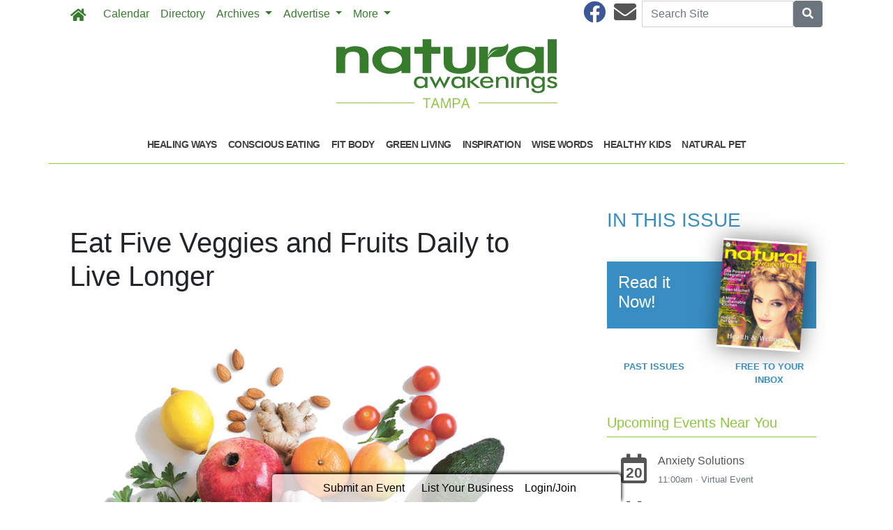

--- FILE ---
content_type: text/html; charset=utf-8
request_url: https://www.natampa.com/2021/05/28/356127/eat-five-veggies-and-fruits-daily-to-live-longer
body_size: 7786
content:
<!DOCTYPE html>
<html lang='en'>
<head>
<title>Eat Five Veggies and Fruits Daily to Live Longer | Natural Awakenings Tampa Florida</title>
<meta charset='utf-8'>
<meta content='LocablePublisherNetwork.com' name='generator'>
<meta content='width=device-width, initial-scale=1' name='viewport'>
<meta http-equiv="X-UA-Compatible" content="IE=edge,chrome=1">
<meta content='122882951100578' property='fb:app_id'>
<meta property="og:title" content="Eat Five Veggies and Fruits Daily to Live Longer | Natural Awakenings Tampa Florida" /><meta name="description" content="New research has found that two and three daily servings of fruit and vegetables, respectively, were linked to the most longevity." /><meta property="og:description" content="New research has found that two and three daily servings of fruit and vegetables, respectively, were linked to the most longevity." /><meta property="og:type" content="article" /><meta property="og:image" content="http://locable-assets-production.s3.amazonaws.com/uploads/resource/file/821793/fresh-produce-fruits-vegetables.jpg?timestamp=1768887588" /><meta property="og:image:width" content="1000" /><meta property="og:image:height" content="750" /><link rel="canonical" href="https://portal.naturalawakenings.com/2021/05/28/356127/eat-five-veggies-and-fruits-daily-to-live-longer" /><meta property="og:url" content="http://www.natampa.com/2021/05/28/356127/eat-five-veggies-and-fruits-daily-to-live-longer" /><meta name="keywords" content="In-Print, National Content, Global and Health Briefs, Health Brief, Longevity, June 2021" /><meta name="ICMB" content="" />

<meta name="csrf-param" content="authenticity_token" />
<meta name="csrf-token" content="wROn3zViGvpqiua1p2eFGQYReeX43od1W/kiFl7SILwlWKJwCMbhVaDPCxAbNCryYZ33oFfT/eh2Q6ajjI1GmA==" />
<link rel="shortcut icon" type="image/x-icon" href="//cdn3.locable.com/uploads/favicon_img/file/85/favicon-32x32.ico" />
<link rel="stylesheet" media="screen" href="//cdn0.locable.com/assets/application-62f8b7e3041b5cf8e2ccd1ed4ff8310bd71005f5f4cc4a161c1ed9ed43c8d23f.css" />
<link rel="stylesheet" media="print" href="//cdn3.locable.com/assets/print-fe1b40859b2ebf3b0a55c395ad974b40f3dc0afb58a59f937c6ab67b342c3f65.css" />
<script src="https://cdn.usefathom.com/script.js" data-site="LQWTDYKU" defer></script>

<style>
  .custom-header, .custom-header a {color: #8dc63f !important; }.custom-header {background-color:  !important; }#main-nav .navbar-nav .nav-link, .classic-nav .navbar-brand .navbar-text, #main-nav .navbar-toggler span {color: #377c2c !important;} #main-nav .navbar-toggler {border-color: #377c2c !important;}#main-nav .navbar-nav .nav-link:hover, .classic-nav .navbar-brand:hover .navbar-text {color:  !important;}#main-nav .navbar-nav .nav-link:hover, .classic-nav .navbar-brand:hover .navbar-text {background-color:  !important;}.public #main-nav .container, .dco #main-nav .container, .admin #main-nav, .admin #main-nav .container {background-color:  !important;}#main-nav .dropdown-item {color:  !important;}#main-nav .dropdown-item:hover {color:  !important;}#main-nav .dropdown-item:hover {background-color:  !important;}#main-nav .dropdown-menu {background-color:  !important;}#secondary-nav .navbar-nav .nav-link, #secondary-nav a {color: #414042 !important;}#secondary-nav .navbar-nav .nav-link:hover, #secondary-nav a:hover {color: #ffffff !important;}#secondary-nav .navbar-nav .nav-link:hover, #seconary-nav a:hover {background-color: #414042 !important;}#secondary-nav nav {background-color:  !important;}#secondary-nav .navbar-nav .dropdown-menu .nav-link {color:  !important;}#secondary-nav .navbar-nav .dropdown-menu .nav-link:hover {color:  !important;}#secondary-nav .navbar-nav .dropdown-menu .nav-link:hover {background-color:  !important;}#secondary-nav .dropdown-menu {background-color:  !important;}#secondary-nav .navbar-nav .nav-link, #secondary-nav a {font-size: .9rem !important; line-height: .9rem; letter-spacing: -.5px;}.col-menu li a, .simple-footer li a, #copyright p.text-muted a {color: #8dc63f !important; }.col-menu li a:hover, .simple-footer li a:hover, #copyright p.text-muted a:hover {color:  !important; }#footer p, #footer h6, #copyright p {color: #8dc63f !important; }.places #copyright, .places #footer, #copyright .container, #footer .container {background-color: #ffffff !important; }
</style>
<style>
  /*#main-nav .navbar-text {color: #6dd177;}*/
  #secondary-nav li a {text-transform: uppercase;}
  #secondary-nav ul {margin: 0 auto;}
  .custom-header, #secondary-nav .container {border-bottom: 1px solid #8dc63f;}
  .custom-header {padding-left: 0 !important;}
  /*h1, h4, h5, #secondary-nav, .custom-header  {font-family: 'Helvetica', sans-serif;}*/
  #secondary-nav  {font-family: 'Helvetica', sans-serif; font-weight: 700;}
  #footer i {color: #377c2c;}
  #footer p {color: #377c2c !important;}
  #copyright p, #copyright p.text-muted a {color: #414042 !important;}
  
  .pullquote {
      border-bottom: solid 1px #808080;
      border-top: solid 1px #808080;
      font-size: 150%;
      color: #808080;
      margin-top: 1em;
      margin-bottom: 1em;
      padding-bottom: 1em;
      padding-top: 1em;
      text-align: center;
  }
  .body-sidebar-right {border: solid 1px #808080;}
</style>

</head>


<body class='classic-header public'>
<a class="sr-only" href="#content">Skip to main content</a>
<div class='fixed-top' data-toggle='affix'>
<section id='main-nav'>
<div class='container theme-shadow bg-white'>
<nav class='classic-nav navbar navbar-expand-lg navbar-light'>
<a class="navbar-brand" href="/"><span class='navbar-text fas fa-home' style='position:relative;top:2px'></span>
</a><button aria-controls='navbarContent' aria-expanded='false' aria-label='Toggle navigation' class='navbar-toggler' data-target='#navbarContent' data-toggle='collapse' type='button'>
<span class='fas fa-bars'></span>
</button>
<div class='collapse navbar-collapse' id='navbarContent'>
<ul class='navbar-nav mr-lg-auto' style='white-space: nowrap;'>
<li class='calendar-nav nav-item'><a class="nav-link" href="/calendar">Calendar</a></li>
<!-- = link_to display_options['label'], nav_object(nav_element), target: ('_blank' unless !display_options['target_blank']), class: ("#{myclass} #{'d-none d-sm-block' unless !display_options['mobile']} #{nav_element}-nav") -->
<li class='directory-nav nav-item'><a class="nav-link" href="/businesses">Directory</a></li>
<!-- = link_to display_options['label'], nav_object(nav_element), target: ('_blank' unless !display_options['target_blank']), class: ("#{myclass} #{'d-none d-sm-block' unless !display_options['mobile']} #{nav_element}-nav") -->
<li class='dropdown dropdown-label-747-nav nav-item'>
<a class="nav-link dropdown-toggle" id="navbarDropdown" role="button" data-toggle="dropdown" aria-haspopup="true" aria-expanded="false" href="#">Archives
<b class='caret'></b>
</a><div aria-labelledby='navbarDropdown' class='dropdown-menu'>
<!-- shouldnt need below if statement, if we enforce it on save -->
<a class=" external-link-796-nav dropdown-item" href="https://www.natampa.com/archives">Past Issues</a>
</div>
</li>
<li class='dropdown dropdown-label-618-nav nav-item'>
<a class="nav-link dropdown-toggle" id="navbarDropdown" role="button" data-toggle="dropdown" aria-haspopup="true" aria-expanded="false" href="#">Advertise
<b class='caret'></b>
</a><div aria-labelledby='navbarDropdown' class='dropdown-menu'>
<!-- shouldnt need below if statement, if we enforce it on save -->
<a class=" page-204882-nav dropdown-item" href="/pages/advertise">Overview</a>
<a target="_blank" class="d-none d-lg-inline external-link-102-nav dropdown-item" href="https://www.natampa.com/pages/advertising-inquiry-form">Advertising Inquiry Form</a>
</div>
</li>
<li class='dropdown dropdown-label-676-nav nav-item'>
<a class="nav-link dropdown-toggle" id="navbarDropdown" role="button" data-toggle="dropdown" aria-haspopup="true" aria-expanded="false" href="#">More
<b class='caret'></b>
</a><div aria-labelledby='navbarDropdown' class='dropdown-menu'>
<!-- shouldnt need below if statement, if we enforce it on save -->
<a class=" page-204880-nav dropdown-item" href="/pages/about">About</a>
<a class=" page-271492-nav dropdown-item" href="/pages/join-our-email-list">Join Our Email List</a>
<a class=" page-204881-nav dropdown-item" href="/pages/contact">Contact</a>
<a target="_blank" class=" external-link-499-nav dropdown-item" href="https://corp.naturalawakenings.com/own-a-magazine">Franchise Opportunities</a>
</div>
</li>
<div class='dropdown-divider d-inline d-lg-none'></div>

<div class='d-lg-none'>
<li class='category-1699-nav nav-item theme-menu-toggle' data-toggle='category-1699'>
<!-- = link_to category_path(article_category.permalink) do -->
<a class="nav-link" href="/categories/healing-ways">Healing Ways
<b class='caret'></b>
</a></li>
<li class='category-1695-nav nav-item theme-menu-toggle' data-toggle='category-1695'>
<!-- = link_to category_path(article_category.permalink) do -->
<a class="nav-link" href="/categories/conscious-eating">Conscious Eating
<b class='caret'></b>
</a></li>
<li class='category-1720-nav nav-item theme-menu-toggle' data-toggle='category-1720'>
<!-- = link_to category_path(article_category.permalink) do -->
<a class="nav-link" href="/categories/fit-body">Fit Body
<b class='caret'></b>
</a></li>
<li class='category-1721-nav nav-item theme-menu-toggle' data-toggle='category-1721'>
<!-- = link_to category_path(article_category.permalink) do -->
<a class="nav-link" href="/categories/green-living">Green Living
<b class='caret'></b>
</a></li>
<li class='category-1701-nav nav-item theme-menu-toggle' data-toggle='category-1701'>
<!-- = link_to category_path(article_category.permalink) do -->
<a class="nav-link" href="/categories/inspiration">Inspiration
<b class='caret'></b>
</a></li>
<li class='category-1703-nav nav-item theme-menu-toggle' data-toggle='category-1703'>
<!-- = link_to category_path(article_category.permalink) do -->
<a class="nav-link" href="/categories/wise-words">Wise Words
<b class='caret'></b>
</a></li>
<li class='category-1722-nav nav-item theme-menu-toggle' data-toggle='category-1722'>
<!-- = link_to category_path(article_category.permalink) do -->
<a class="nav-link" href="/categories/healthy-kids">Healthy Kids
<b class='caret'></b>
</a></li>
<li class='category-1702-nav nav-item theme-menu-toggle' data-toggle='category-1702'>
<!-- = link_to category_path(article_category.permalink) do -->
<a class="nav-link" href="/categories/natural-pet">Natural Pet
<b class='caret'></b>
</a></li>
<div class='dropdown-divider d-inline d-lg-none'></div>

<div class='dropdown-divider'></div>
</div>
<div class='d-lg-none'>
<!-- = link_to image_tag('locable-l-icon.png', alt: 'Locable'), :root, class: 'navbar-brand hidden-xs' -->
<li class='nav-item'><a class="nav-link px--lg-2 py-lg-0 submit-event-link" href="/events/new">Submit an Event</a></li>
<li class='nav-item'><a class="nav-link px-lg-2 py-lg-0 create-listing-link" href="/places">List Your Business</a></li>
<li class='nav-item'>
<a class="nav-link px-lg-2 py-lg-0" href="/users/sign_in">Login/Join
</a></li>

<div class='dropdown-divider'></div>
</div>
</ul>
<ul class='navbar-nav ml-lg-auto'>
<ul class='list-inline social-links' style='white-space: nowrap;'>
<li class='list-inline-item mr-2'>
<a target="_blank" class="facebook" href="https://www.facebook.com/NATampaBay/"><i class='fab fa-facebook fa-2x'></i>
</a></li>
<li class='list-inline-item mr-2'>
<a target="_blank" class="email" href="/pages/contact"><i class='fas fa-envelope fa-2x'></i>
</a></li>
</ul>

<form class="form-inline" action="/search" accept-charset="UTF-8" method="get"><input name="utf8" type="hidden" value="&#x2713;" />
<div class='input-group'>
<label class="sr-only" for="q">Search</label>
<input type="text" name="q" id="q" placeholder="Search Site" class="form-control" />
<span class='input-group-btn'>
<button class='btn btn-secondary btn-search'>
<span class='sr-only'>Search</span>
<span class='fas fa-search'></span>
</button>
</span>
</div>
</form>


</ul>
</div>
</nav>
</div>
</section>
</div>

<section id='alerts'>
<div class='container theme-shadow bg-white'>
<div class='d-flex justify-content-center'>

</div>
</div>
</section>
<header>
<section id='masthead'>
<div class='container theme-shadow bg-white'>
<div class='row'>
<div class='col-12'>
<h1 class='p-3'><a href="/"><img alt="Natural Awakenings Tampa Florida" class="d-block mx-auto" style="max-width: 100%;" src="//cdn2.locable.com/uploads/logo_image/file/601/Tampa_317x100.png" /></a></h1>
</div>
</div>
</div>
</section>

<div class='d-none d-lg-inline'>
<section id='secondary-nav'>
<div class='container theme-shadow bg-white'>
<div class='row py-1'>
<div class='col-sm-12'>
<nav class='navbar navbar-expand-lg navbar-light'>
<!-- %ul#theme-navigation-tabdrop-menu.navbar-nav.mr-auto -->
<ul class='navbar-nav mr-auto flex-wrap' style='white-space: nowrap;'>
<!-- %li.pull-left -->
<!-- = link_to :root do -->
<!-- - if current_site.homepage.present? -->
<!-- = current_site.homepage -->
<!-- - else -->
<!-- %span.fa.fa-home{style: 'font-size:14px;position:relative;top:-1px'} -->
<li class='category-1699-nav nav-item theme-menu-toggle' data-toggle='category-1699'>
<!-- = link_to category_path(article_category.permalink) do -->
<a class="nav-link" href="/categories/healing-ways">Healing Ways
<b class='caret'></b>
</a></li>
<li class='category-1695-nav nav-item theme-menu-toggle' data-toggle='category-1695'>
<!-- = link_to category_path(article_category.permalink) do -->
<a class="nav-link" href="/categories/conscious-eating">Conscious Eating
<b class='caret'></b>
</a></li>
<li class='category-1720-nav nav-item theme-menu-toggle' data-toggle='category-1720'>
<!-- = link_to category_path(article_category.permalink) do -->
<a class="nav-link" href="/categories/fit-body">Fit Body
<b class='caret'></b>
</a></li>
<li class='category-1721-nav nav-item theme-menu-toggle' data-toggle='category-1721'>
<!-- = link_to category_path(article_category.permalink) do -->
<a class="nav-link" href="/categories/green-living">Green Living
<b class='caret'></b>
</a></li>
<li class='category-1701-nav nav-item theme-menu-toggle' data-toggle='category-1701'>
<!-- = link_to category_path(article_category.permalink) do -->
<a class="nav-link" href="/categories/inspiration">Inspiration
<b class='caret'></b>
</a></li>
<li class='category-1703-nav nav-item theme-menu-toggle' data-toggle='category-1703'>
<!-- = link_to category_path(article_category.permalink) do -->
<a class="nav-link" href="/categories/wise-words">Wise Words
<b class='caret'></b>
</a></li>
<li class='category-1722-nav nav-item theme-menu-toggle' data-toggle='category-1722'>
<!-- = link_to category_path(article_category.permalink) do -->
<a class="nav-link" href="/categories/healthy-kids">Healthy Kids
<b class='caret'></b>
</a></li>
<li class='category-1702-nav nav-item theme-menu-toggle' data-toggle='category-1702'>
<!-- = link_to category_path(article_category.permalink) do -->
<a class="nav-link" href="/categories/natural-pet">Natural Pet
<b class='caret'></b>
</a></li>
<div class='dropdown-divider d-inline d-lg-none'></div>

</ul>
</nav>
</div>
</div>
</div>
</section>

</div>
<section id='pushdown'>
<div class='container theme-shadow bg-white'>
<div class='d-flex justify-content-center'>
<div class='py-3'><broadstreet-zone
        zone-id='pushdown'
        keywords='articles, article_eat-five-veggies-and-fruits-daily-to-live-longer, natural-awakenings-tampa-florida'></broadstreet-zone><broadstreet-zone
                  alt-zone-id='pushdown'
                  keywords='articles, article_eat-five-veggies-and-fruits-daily-to-live-longer, natural-awakenings-tampa-florida'>
                  </broadstreet-zone></div>
</div>
</div>
</section>
</header>
<div class='container theme-shadow bg-white' id='content'>
<div class='row'>
<div class='col-12 col-lg-8'>
<section id='admin-buttons'>
<div class='container'>
<div class='row'>
<div class='col-12'>
<div class='btn-group btn-group-sm'>
</div>
</div>
</div>
<div class='row py-2'>
<div class='col-12'>
</div>
</div>
</div>
</section>
<article>
<div class='container'>
<div class=''>
<div class='row py-3'>
<div class='col-12'>
<h1 class='py-0'>
Eat Five Veggies and Fruits Daily to Live Longer
</h1>
<span class='small text-muted'>
</span>
</div>
</div>
<div class='row py-3'>
<div class='col-12'>
<div class='images-contain'>
<img alt="Brown paper grocery bag full of fresh produce fruits and vegetables" class="img-fluid" src="//cdn2.locable.com/uploads/resource/file/821793/fill/800x600/fresh-produce-fruits-vegetables.jpg?timestamp=1768887588" />
</div>
<p class='h6 text-right'>
<small>tsvetina/AdobeStock.com</small>
</p>
</div>
</div>
<div class='d-flex justify-content-center'>
<div class='py-3 broadstreet'>
<broadstreet-zone
        zone-id='sponsored'
        keywords='articles, article_eat-five-veggies-and-fruits-daily-to-live-longer, natural-awakenings-tampa-florida'></broadstreet-zone><broadstreet-zone
                  alt-zone-id='sponsored'
                  keywords='articles, article_eat-five-veggies-and-fruits-daily-to-live-longer, natural-awakenings-tampa-florida'>
                  </broadstreet-zone>
</div>
</div>
<div class='row py-3'>
<div class='col-12'>
<div class='clearfix images-contain images-thumbnails'>
<p>People that struggle to eat the often-recommended nine servings of fruit and vegetables each day can relax: The&nbsp;<a href="https://newsroom.heart.org/news/the-right-5-a-day-mix-is-2-fruit-and-3-vegetable-servings-for-longer-life" target="_blank">latest research</a>&nbsp;from Harvard, based on 26 studies of 2 million people from 29 countries, found that two and three daily servings of fruit and vegetables, respectively, were linked to the most longevity. Compared to only two servings of produce per day, five servings lowered the risk of death overall by 13 percent, cardiovascular disease by 12 percent, cancer by 10 percent and respiratory disease by 35 percent. Green, leafy vegetables, including spinach, lettuce and kale, and fruit and vegetables rich in beta carotene and vitamin C, such as citrus fruits, berries and carrots, showed benefits. Starchy vegetables, like peas and corn, fruit juices and potatoes, did not appear to reduce the risk of death.&nbsp;</p>
</div>
</div>
</div>
<div class='sharethis-inline-share-buttons'></div>
<div class='row py-3'>
<div class='col-12'>
<span class='fas fa-tags' style='margin-right: 2px'></span>
<a style="color: #555" href="/categories/in-print">In-Print</a>
<a style="color: #555" href="/article_tags/national-content">National Content</a>
<a style="color: #555" href="/article_tags/global-and-health-briefs">Global and Health Briefs</a>
<a style="color: #555" href="/article_tags/health-brief">Health Brief</a>
<a style="color: #555" href="/article_tags/longevity">Longevity</a>
<a style="color: #555" href="/article_tags/june-2021">June 2021</a>

</div>
</div>
<div class='row py-3'>
<div class='col-12'>
</div>
</div>
<div class='row py-3'>
<div class='col-12'>
<div class='fb-comments' data-href='http://portal.naturalawakenings.com/2021/05/28/356127/eat-five-veggies-and-fruits-daily-to-live-longer' data-width='100%'></div>
</div>
</div>
</div>
</div>
</article>

</div>
<div class='col-12 col-lg-4'>

<div class='div' style='width: 300px; margin: auto;'>
<div class='images-sidebar my-3 clearfix'>
<div class='py-3 sidebar-current-issue'>
<a style="text-decoration: none" href="/2026/01/01/559236/natural-awakenings-tampa-bay-january-2026"><div class='row'>
<div class='col-12'>
<h3 class='text-uppercase' style='color:#388dc3'>
In this Issue
</h3>
</div>
</div>
<div class='div' style='background-color:#388dc3; margin: 35px 0 45px;'>
<div class='row'>
<div class='col-6'>
<h4 class='p-3 text-white'>Read it Now!</h4>
</div>
<div class='col-6'>
<div class='float-right' style='position:absolute; transform:rotate(4deg); right:20%; top: -30px; box-shadow: 0px 0px 30px rgba(0, 0, 0, 0.5); -webkit-backface-visibility: hidden;'>
<img class="img-fluid" src="//cdn1.locable.com/uploads/resource/file/1266076/fit/120x156/cover.jpg?timestamp=1768887588" />
</div>
</div>
</div>
</div>
</a><div class='row'>
<div class='col text-center'>
<small>
<strong>
<div class='text-uppercase'><a style="color: #388dc3" href="https://www.natampa.com/archives">Past Issues</a></div>
</strong>
</small>

</div>
<div class='col text-center'>
<small>
<strong>
<div class='text-uppercase'><a style="color: #388dc3" href="https://www.natampa.com/pages/join-our-email-list">Free to your Inbox</a></div>
</strong>
</small>

</div>
</div>
</div>
</div>
<div class='images-sidebar my-3 clearfix'>

</div>
<div class='images-sidebar my-3 clearfix'>
<div class='undecorate'>
<div class='my-3'>
<h5 class='px-3 py-2 custom-header'>Upcoming Events Near You</h5>
</div>
</div>
<div id='calendar-widget'>
<div class='undecorate'>
<div class='my-3'>
<a class="undecorate" href="/events/281335/anxiety-solutions"><div class='card border-0 m-1'>
<div class='card-body p-1'>
<div class='card-text p-1'>
<div class='media'>
<div class='span fa-stack fa-lg'>
<i class='far fa-calendar fa-stack-2x'></i>
<strong class='fa-stack-1x calendar-text'>
20
</strong>
</div>
<div class='media-body ml-2'>
<h6>
<span class='text-uppercase text-danger'></span>
Anxiety Solutions
</h6>
<div class='text-muted small' style='margin-bottom: 2px'>
11:00am
&#183;
Virtual Event
</div>
</div>
</div>
</div>
</div>
</div>
</a><a class="undecorate" href="/events/333744/taco-tuesday-w-tower10-tacos"><div class='card border-0 m-1'>
<div class='card-body p-1'>
<div class='card-text p-1'>
<div class='media'>
<div class='span fa-stack fa-lg'>
<i class='far fa-calendar fa-stack-2x'></i>
<strong class='fa-stack-1x calendar-text'>
20
</strong>
</div>
<div class='media-body ml-2'>
<h6>
<span class='text-uppercase text-danger'></span>
Taco Tuesday w/ Tower10 Tacos
</h6>
<div class='text-muted small' style='margin-bottom: 2px'>
4:30pm
&#183;
Corporate Ladder Brewing Company 
</div>
</div>
</div>
</div>
</div>
</div>
</a><a class="undecorate" href="/events/333747/trivia-w-travis"><div class='card border-0 m-1'>
<div class='card-body p-1'>
<div class='card-text p-1'>
<div class='media'>
<div class='span fa-stack fa-lg'>
<i class='far fa-calendar fa-stack-2x'></i>
<strong class='fa-stack-1x calendar-text'>
20
</strong>
</div>
<div class='media-body ml-2'>
<h6>
<span class='text-uppercase text-danger'></span>
Trivia w/ Travis
</h6>
<div class='text-muted small' style='margin-bottom: 2px'>
7:00pm
&#183;
Corporate Ladder Brewing Company 
</div>
</div>
</div>
</div>
</div>
</div>
</a><a class="undecorate" href="/events/333746/beer-burger-night-"><div class='card border-0 m-1'>
<div class='card-body p-1'>
<div class='card-text p-1'>
<div class='media'>
<div class='span fa-stack fa-lg'>
<i class='far fa-calendar fa-stack-2x'></i>
<strong class='fa-stack-1x calendar-text'>
20
</strong>
</div>
<div class='media-body ml-2'>
<h6>
<span class='text-uppercase text-danger'></span>
Beer &amp; Burger Night!
</h6>
<div class='text-muted small' style='margin-bottom: 2px'>
4:30pm
&#183;
Corporate Ladder Brewing Company 
</div>
</div>
</div>
</div>
</div>
</div>
</a><a class="undecorate" href="/events/281335/anxiety-solutions"><div class='card border-0 m-1'>
<div class='card-body p-1'>
<div class='card-text p-1'>
<div class='media'>
<div class='span fa-stack fa-lg'>
<i class='far fa-calendar fa-stack-2x'></i>
<strong class='fa-stack-1x calendar-text'>
21
</strong>
</div>
<div class='media-body ml-2'>
<h6>
<span class='text-uppercase text-danger'></span>
Anxiety Solutions
</h6>
<div class='text-muted small' style='margin-bottom: 2px'>
11:00am
&#183;
Virtual Event
</div>
</div>
</div>
</div>
</div>
</div>
</a><a class="undecorate" href="/events/333773/-wednesday-bingo-with-jodi-"><div class='card border-0 m-1'>
<div class='card-body p-1'>
<div class='card-text p-1'>
<div class='media'>
<div class='span fa-stack fa-lg'>
<i class='far fa-calendar fa-stack-2x'></i>
<strong class='fa-stack-1x calendar-text'>
21
</strong>
</div>
<div class='media-body ml-2'>
<h6>
<span class='text-uppercase text-danger'></span>
🍻✨ WEDNESDAY BINGO with Jodi ✨🍻
</h6>
<div class='text-muted small' style='margin-bottom: 2px'>
7:30pm
&#183;
Motorworks Brewing
</div>
</div>
</div>
</div>
</div>
</div>
</a><a class="undecorate" href="/events/281335/anxiety-solutions"><div class='card border-0 m-1'>
<div class='card-body p-1'>
<div class='card-text p-1'>
<div class='media'>
<div class='span fa-stack fa-lg'>
<i class='far fa-calendar fa-stack-2x'></i>
<strong class='fa-stack-1x calendar-text'>
22
</strong>
</div>
<div class='media-body ml-2'>
<h6>
<span class='text-uppercase text-danger'></span>
Anxiety Solutions
</h6>
<div class='text-muted small' style='margin-bottom: 2px'>
11:00am
&#183;
Virtual Event
</div>
</div>
</div>
</div>
</div>
</div>
</a>
<div class='d-flex justify-content-center pb-3'>
<a class="btn btn-light" href="/calendar"><div class='fas fa-calendar-alt'></div>
View All
</a><a class="btn btn-light rounded-0" href="/events/new"><div class='fas fa-plus-circle'></div>
Add Your Event
</a></div>
</div>
</div>
</div>

</div>
<div class='images-sidebar my-3 clearfix'>
<broadstreet-zone
        zone-id='sidebar'
        keywords='articles, article_eat-five-veggies-and-fruits-daily-to-live-longer, natural-awakenings-tampa-florida'></broadstreet-zone><broadstreet-zone
                  alt-zone-id='sidebar'
                  keywords='articles, article_eat-five-veggies-and-fruits-daily-to-live-longer, natural-awakenings-tampa-florida'>
                  </broadstreet-zone>
</div>
<div class='images-sidebar my-3 clearfix'>
<broadstreet-zone
        zone-id='sidebar_2'
        keywords='articles, article_eat-five-veggies-and-fruits-daily-to-live-longer, natural-awakenings-tampa-florida'></broadstreet-zone><broadstreet-zone
                  alt-zone-id='sidebar_2'
                  keywords='articles, article_eat-five-veggies-and-fruits-daily-to-live-longer, natural-awakenings-tampa-florida'>
                  </broadstreet-zone>
</div>
<div class='images-sidebar my-3 clearfix'>
<div class="fb-page" data-href="https://www.facebook.com/NATampaBay/" data-tabs="" data-width="300" data-height="" data-small-header="false" data-adapt-container-width="true" data-hide-cover="false" data-show-facepile="true"><blockquote cite="https://www.facebook.com/NATampaBay/" class="fb-xfbml-parse-ignore"><a href="https://www.facebook.com/NATampaBay/">Natural Awakenings of Tampa Bay, Inc.</a></blockquote></div>
</div>
<div class='images-sidebar my-3 clearfix'>
<broadstreet-zone
        zone-id='sidebar_3'
        keywords='articles, article_eat-five-veggies-and-fruits-daily-to-live-longer, natural-awakenings-tampa-florida'></broadstreet-zone><broadstreet-zone
                  alt-zone-id='sidebar_3'
                  keywords='articles, article_eat-five-veggies-and-fruits-daily-to-live-longer, natural-awakenings-tampa-florida'>
                  </broadstreet-zone>
</div>
<div class='images-sidebar my-3 clearfix'>
<style>.embed-container { position: relative; padding-bottom: 56.25%; height: 0; overflow: hidden; max-width: 100%; } .embed-container iframe, .embed-container object, .embed-container embed { position: absolute; top: 0; left: 0; width: 100%; height: 100%; }</style><div class='embed-container'><iframe src='https://www.youtube.com/embed//sc-B5zW1JVU' frameborder='0' allowfullscreen></iframe></div>

</div>
<div class='images-sidebar my-3 clearfix'>
<style>.embed-container { position: relative; padding-bottom: 56.25%; height: 0; overflow: hidden; max-width: 100%; } .embed-container iframe, .embed-container object, .embed-container embed { position: absolute; top: 0; left: 0; width: 100%; height: 100%; }</style><div class='embed-container'><iframe src='https://www.youtube.com/embed//XNiUwFWbP1w' frameborder='0' allowfullscreen></iframe></div>
</div>
<div class='images-sidebar my-3 clearfix'>
<broadstreet-zone
        zone-id='snapshot'
        keywords='articles, article_eat-five-veggies-and-fruits-daily-to-live-longer, natural-awakenings-tampa-florida'></broadstreet-zone><broadstreet-zone
                  alt-zone-id='snapshot'
                  keywords='articles, article_eat-five-veggies-and-fruits-daily-to-live-longer, natural-awakenings-tampa-florida'>
                  </broadstreet-zone>
</div>
<div class='images-sidebar my-3 clearfix'>
<broadstreet-zone
        zone-id='snapshot_2'
        keywords='articles, article_eat-five-veggies-and-fruits-daily-to-live-longer, natural-awakenings-tampa-florida'></broadstreet-zone><broadstreet-zone
                  alt-zone-id='snapshot_2'
                  keywords='articles, article_eat-five-veggies-and-fruits-daily-to-live-longer, natural-awakenings-tampa-florida'>
                  </broadstreet-zone>
</div>

</div>

</div>
</div>
</div>
<footer>
<section id='community-sponsor-footer'>
<div class='container theme-shadow bg-white'>
<div class='row py-3'>
<div class='col-sm-12'>
</div>
</div>
</div>
</section>

<section id='footer-embed'>
<div class='container theme-shadow bg-white'>
<div class='row py-3'>
<div class='col-sm-12'>

</div>
</div>
</div>
</section>
<section id='footer'>
<div class='container theme-shadow bg-white'>
<div class='row py-3'>
<div class='col-sm-3'>
<div class='mx-2'>
<h6 class='text-uppercase'>Categories</h6>
<ul class='list-unstyled col-menu'>
<li>
<a href="/categories/conscious-eating"><i class='fas fa-angle-double-right'></i>
Conscious Eating
</a></li>
<li>
<a href="/categories/healing-ways"><i class='fas fa-angle-double-right'></i>
Healing Ways
</a></li>
<li>
<a href="/categories/in-print"><i class='fas fa-angle-double-right'></i>
In-Print
</a></li>
<li>
<a href="/categories/inspiration"><i class='fas fa-angle-double-right'></i>
Inspiration
</a></li>
<li>
<a href="/categories/natural-pet"><i class='fas fa-angle-double-right'></i>
Natural Pet
</a></li>
<li>
<a href="/categories/wise-words"><i class='fas fa-angle-double-right'></i>
Wise Words
</a></li>
<li>
<a href="/categories/fit-body"><i class='fas fa-angle-double-right'></i>
Fit Body
</a></li>
<li>
<a href="/categories/green-living"><i class='fas fa-angle-double-right'></i>
Green Living
</a></li>
<li>
<a href="/categories/healthy-kids"><i class='fas fa-angle-double-right'></i>
Healthy Kids
</a></li>

</ul>
</div>
</div>
<div class='col-sm-3'>
<div class='mx-2'>
<h6 class='text-uppercase'>About Us</h6>
<ul class='list-unstyled col-menu'>
<!-- %li= link_to 'Browse Events', :events -->
<li>
<a href="/pages/contact"><i class='fas fa-angle-double-right'></i>
Contact
</a></li>
<li>
<a href="/pages/advertise"><i class='fas fa-angle-double-right'></i>
Advertise
</a></li>
<li>
<a href="/pages/join-our-email-list"><i class='fas fa-angle-double-right'></i>
Join Our Email List
</a></li>
<li>
<a href="/pages/about"><i class='fas fa-angle-double-right'></i>
About
</a></li>

</ul>
</div>
</div>
<div class='col-sm-4 offset-sm-2'>
<h1><a href="/"><img alt="Natural Awakenings Tampa Florida" class="img-fluid" src="//cdn3.locable.com/uploads/logo_image/file/601/Tampa_317x100.png" /></a></h1>
<nav class='navbar navbar-expand-lg pull-left'>
<ul class='list-inline social-links' style='white-space: nowrap;'>
<li class='list-inline-item mr-2'>
<a target="_blank" class="facebook" href="https://www.facebook.com/NATampaBay/"><i class='fab fa-facebook fa-2x'></i>
</a></li>
<li class='list-inline-item mr-2'>
<a target="_blank" class="email" href="/pages/contact"><i class='fas fa-envelope fa-2x'></i>
</a></li>
</ul>

</nav>
</div>
</div>
</div>
</section>

<section id='copyright'>
<div class='container theme-shadow'>
<div class='row pt-3' style='padding-bottom: 50px;'>
<div class='col-12'>
<p class='text-muted small p-0 m-0'>
<span class='far fa-copyright'></span>
2026 | Powered by
<a target="_blank" class="text-muted" href="https://www.locablepublishernetwork.com?utm_source=attribution&amp;utm_medium=footer_credits&amp;utm_campaign=natural-awakenings-tampa-florida">Locable</a>
|
<a target="_blank" class="text-muted" href="https://www.locablepublishernetwork.com/terms-of-use/">Terms of Service</a>
</p>
</div>
</div>
</div>
</section>

<section class='fixed-bottom' id='admin-bar'>
<nav>
<div class='d-none d-lg-flex'>
<div class='container'>
<ul class='nav justify-content-center px-3 mx-auto'>
<!-- = link_to image_tag('locable-l-icon.png', alt: 'Locable'), :root, class: 'navbar-brand hidden-xs' -->
<li class='nav-item'><a class="nav-link px--lg-2 py-lg-0 submit-event-link" href="/events/new">Submit an Event</a></li>
<li class='nav-item'><a class="nav-link px-lg-2 py-lg-0 create-listing-link" href="/places">List Your Business</a></li>
<li class='nav-item'>
<a class="nav-link px-lg-2 py-lg-0" href="/users/sign_in">Login/Join
</a></li>

</ul>
</div>
</div>
</nav>
</section>
</footer>
<div class='modal fade' id='welcome-modal' role='dialog' tabindex='-1'>
<div class='modal-dialog modal-lg' role='document'>
<div class='modal-content'></div>
</div>
</div>

<broadstreet-zone
        zone-id='popout'
        keywords='articles, article_eat-five-veggies-and-fruits-daily-to-live-longer, natural-awakenings-tampa-florida'></broadstreet-zone><broadstreet-zone
                  alt-zone-id='popout'
                  keywords='articles, article_eat-five-veggies-and-fruits-daily-to-live-longer, natural-awakenings-tampa-florida'>
                  </broadstreet-zone>
<script src="//cdn1.locable.com/assets/application-5e43a6cfb6b6f83c4d854535e8b6e6e9d001f7b875bea544bc3e971a1fa508f0.js"></script>
<script>
  window.s3DirectPostUrl = "https://locable-processing.s3.amazonaws.com/";
  window.s3DirectPostFields = {"AWSAccessKeyId":"AKIAJ6MRUF66HJSZBEVA","key":"uploads/ce0d2d4a-1010-4588-af74-6d9477968233/${filename}","policy":"[base64]","signature":"nl3/Mf9f5W5lmL/GruL9q7tkSJs=","success_action_status":"201","acl":"public-read"};
</script>

<script src="https://static-v2.locablepublishernetwork.com/init-2.min.js" async="async"></script>
<script>
  window.broadstreet = window.broadstreet || { run: [] };
  window.broadstreet.run.push(function() {
    broadstreet.watch( {
      "autoAttach": {},
      "autoAttachAndWatch": {},
      "keywords": ["articles", "article_eat-five-veggies-and-fruits-daily-to-live-longer", "natural-awakenings-tampa-florida"],
      "networkId": "6162",
      "selector": 'broadstreet-zone',
      "softKeywords": true,
      "uriKeywords": false,
      "useZoneAliases": true,
      "useAltZone": 768,
      "domain": "sponsors-v2.locablepublishernetwork.com"
    });
  });
</script>

<script src="https://cdnjs.cloudflare.com/ajax/libs/jQuery.print/1.5.1/jQuery.print.min.js"></script>




<div id='fb-root'></div>
<script>
  window.addEventListener('scroll', () =>
    setTimeout(() => {
      (function(d, s, id) {
        var js, fjs = d.getElementsByTagName(s)[0];
        if (d.getElementById(id)) return;
        js = d.createElement(s); js.id = id;
        js.src = "//connect.facebook.net/en_US/sdk.js#xfbml=1&version=v2.5&appId=122882951100578";
        fjs.parentNode.insertBefore(js, fjs);
      }(document, 'script', 'facebook-jssdk'));
    }, 1000),
    {once: true}
  );
</script>

<script>
  //= javascript_include_tag '//s7.addthis.com/js/300/addthis_widget.js#pubid=ra-52a6071c0ad9d295', async: true
  window.addEventListener('scroll', () =>
    setTimeout(() => {
      var script = document.createElement('script');
      script.type = 'text/javascript';
      script.src = "https://platform-api.sharethis.com/js/sharethis.js#property=646fc1c558d85b001927bb8a&product=inline-share-buttons&source=platform";
      document.getElementsByTagName('head')[0].appendChild(script);
    }, 1000),
    {once: true}
  );
</script>

<script src='https://code.jquery.com/jquery-migrate-3.0.1.js' type='text/javascript'></script>

<script defer src="https://static.cloudflareinsights.com/beacon.min.js/vcd15cbe7772f49c399c6a5babf22c1241717689176015" integrity="sha512-ZpsOmlRQV6y907TI0dKBHq9Md29nnaEIPlkf84rnaERnq6zvWvPUqr2ft8M1aS28oN72PdrCzSjY4U6VaAw1EQ==" data-cf-beacon='{"version":"2024.11.0","token":"b2c1c634962c44cea159dbde472b606a","r":1,"server_timing":{"name":{"cfCacheStatus":true,"cfEdge":true,"cfExtPri":true,"cfL4":true,"cfOrigin":true,"cfSpeedBrain":true},"location_startswith":null}}' crossorigin="anonymous"></script>
</body>
</html>
